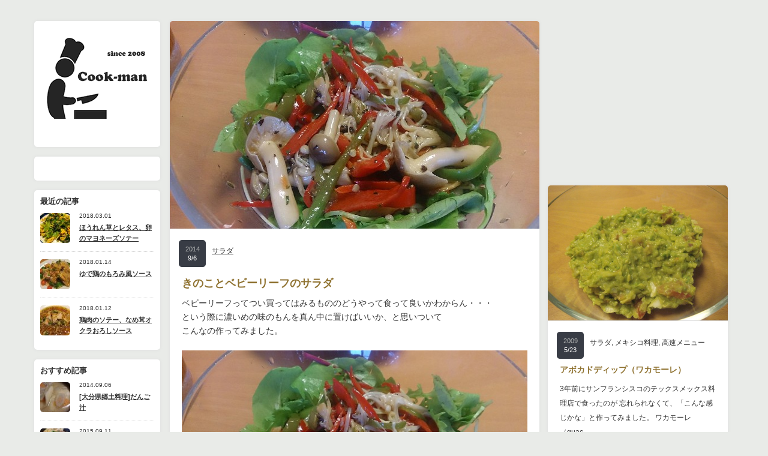

--- FILE ---
content_type: text/html; charset=UTF-8
request_url: https://cook-man.com/2014/09/06/3227/
body_size: 13666
content:
<!DOCTYPE html PUBLIC "-//W3C//DTD XHTML 1.1//EN" "http://www.w3.org/TR/xhtml11/DTD/xhtml11.dtd">
<!--[if IE 7]>
<html class="ie7" xmlns="http://www.w3.org/1999/xhtml">
<![endif]-->
<!--[if IE 8]>
<html class="ie8" xmlns="http://www.w3.org/1999/xhtml">
<![endif]-->
<!--[if !IE]><!-->
<html xmlns="http://www.w3.org/1999/xhtml">
<!--<![endif]-->
<head profile="http://gmpg.org/xfn/11">
<meta http-equiv="Content-Type" content="text/html; charset=UTF-8" />

<link rel="alternate" type="application/rss+xml" title="Cook-man（クックマン）～男のスピードレシピ集 RSS Feed" href="https://cook-man.com/feed/" />
<link rel="alternate" type="application/atom+xml" title="Cook-man（クックマン）～男のスピードレシピ集 Atom Feed" href="https://cook-man.com/feed/atom/" /> 
<link rel="pingback" href="https://cook-man.com/xmlrpc.php" />


<link rel="stylesheet" href="https://cook-man.com/wp-content/themes/grider_tcd015/style.css" type="text/css" />
<link rel="stylesheet" href="https://cook-man.com/wp-content/themes/grider_tcd015/comment-style.css" type="text/css" />
<link rel="stylesheet" href="https://cook-man.com/wp-content/themes/grider_tcd015/color/color7.css" type="text/css" />
<!--[if IE 7]>
<link rel="stylesheet" href="https://cook-man.com/wp-content/themes/grider_tcd015/ie7.css" type="text/css" />
<![endif]-->
<link rel="stylesheet" href="https://cook-man.com/wp-content/themes/grider_tcd015/japanese.css" type="text/css" />

 

		<!-- All in One SEO 4.2.3.1 -->
		<title>きのことベビーリーフのサラダ | Cook-man（クックマン）～男のスピードレシピ集</title>
		<meta name="description" content="ベビーリーフってつい買ってはみるもののどうやって食って良いかわからん・・・ という際に濃いめの味のもんを真ん中" />
		<meta name="robots" content="max-image-preview:large" />
		<link rel="canonical" href="https://cook-man.com/2014/09/06/3227/" />
		<meta name="generator" content="All in One SEO (AIOSEO) 4.2.3.1 " />
		<meta property="og:locale" content="ja_JP" />
		<meta property="og:site_name" content="Cook-man（クックマン）～男のスピードレシピ集" />
		<meta property="og:type" content="article" />
		<meta property="og:title" content="きのことベビーリーフのサラダ | Cook-man（クックマン）～男のスピードレシピ集" />
		<meta property="og:description" content="ベビーリーフってつい買ってはみるもののどうやって食って良いかわからん・・・ という際に濃いめの味のもんを真ん中" />
		<meta property="og:url" content="https://cook-man.com/2014/09/06/3227/" />
		<meta property="fb:app_id" content="331437420364717" />
		<meta property="fb:admins" content="100000726853222" />
		<meta property="og:image" content="https://cook-man.com/wp-content/image/2014-07-20-18.17.53.jpg" />
		<meta property="og:image:secure_url" content="https://cook-man.com/wp-content/image/2014-07-20-18.17.53.jpg" />
		<meta property="og:image:width" content="1200" />
		<meta property="og:image:height" content="675" />
		<meta property="article:published_time" content="2014-09-05T19:08:21+00:00" />
		<meta property="article:modified_time" content="2014-09-05T19:08:21+00:00" />
		<meta name="twitter:card" content="summary_large_image" />
		<meta name="twitter:site" content="@eddiejap" />
		<meta name="twitter:title" content="きのことベビーリーフのサラダ | Cook-man（クックマン）～男のスピードレシピ集" />
		<meta name="twitter:description" content="ベビーリーフってつい買ってはみるもののどうやって食って良いかわからん・・・ という際に濃いめの味のもんを真ん中" />
		<meta name="twitter:image" content="https://cook-man.com/wp-content/image/2014-07-20-18.17.53.jpg" />
		<script type="application/ld+json" class="aioseo-schema">
			{"@context":"https:\/\/schema.org","@graph":[{"@type":"WebSite","@id":"https:\/\/cook-man.com\/#website","url":"https:\/\/cook-man.com\/","name":"Cook-man\uff08\u30af\u30c3\u30af\u30de\u30f3\uff09\uff5e\u7537\u306e\u30b9\u30d4\u30fc\u30c9\u30ec\u30b7\u30d4\u96c6","description":"\u6599\u7406\u4f5c\u308b\u306e\u306f\u3044\u3044\u30b9\u30c8\u30ec\u30b9\u89e3\u6d88\uff01\u30d7\u30e9\u30e2\u4f5c\u308b\u307f\u305f\u3044\u306b\u697d\u3057\u3093\u3067\u307e\u3059\uff01","inLanguage":"ja","publisher":{"@id":"https:\/\/cook-man.com\/#organization"}},{"@type":"Organization","@id":"https:\/\/cook-man.com\/#organization","name":"Cook-man\uff08\u30af\u30c3\u30af\u30de\u30f3\uff09\uff5e\u7537\u306e\u30b9\u30d4\u30fc\u30c9\u30ec\u30b7\u30d4\u96c6","url":"https:\/\/cook-man.com\/"},{"@type":"BreadcrumbList","@id":"https:\/\/cook-man.com\/2014\/09\/06\/3227\/#breadcrumblist","itemListElement":[{"@type":"ListItem","@id":"https:\/\/cook-man.com\/#listItem","position":1,"item":{"@type":"WebPage","@id":"https:\/\/cook-man.com\/","name":"\u30db\u30fc\u30e0","description":"\u6599\u7406\u4f5c\u308b\u306e\u306f\u3044\u3044\u30b9\u30c8\u30ec\u30b9\u89e3\u6d88\uff01\u30d7\u30e9\u30e2\u4f5c\u308b\u307f\u305f\u3044\u306b\u697d\u3057\u3093\u3067\u307e\u3059\uff01","url":"https:\/\/cook-man.com\/"},"nextItem":"https:\/\/cook-man.com\/2014\/#listItem"},{"@type":"ListItem","@id":"https:\/\/cook-man.com\/2014\/#listItem","position":2,"item":{"@type":"WebPage","@id":"https:\/\/cook-man.com\/2014\/","name":"2014","url":"https:\/\/cook-man.com\/2014\/"},"nextItem":"https:\/\/cook-man.com\/2014\/09\/#listItem","previousItem":"https:\/\/cook-man.com\/#listItem"},{"@type":"ListItem","@id":"https:\/\/cook-man.com\/2014\/09\/#listItem","position":3,"item":{"@type":"WebPage","@id":"https:\/\/cook-man.com\/2014\/09\/","name":"September","url":"https:\/\/cook-man.com\/2014\/09\/"},"nextItem":"https:\/\/cook-man.com\/2014\/09\/06\/#listItem","previousItem":"https:\/\/cook-man.com\/2014\/#listItem"},{"@type":"ListItem","@id":"https:\/\/cook-man.com\/2014\/09\/06\/#listItem","position":4,"item":{"@type":"WebPage","@id":"https:\/\/cook-man.com\/2014\/09\/06\/","name":"5","url":"https:\/\/cook-man.com\/2014\/09\/06\/"},"previousItem":"https:\/\/cook-man.com\/2014\/09\/#listItem"}]},{"@type":"Person","@id":"https:\/\/cook-man.com\/author\/adminforcook-gf\/#author","url":"https:\/\/cook-man.com\/author\/adminforcook-gf\/","name":"adminforcook-gf","image":{"@type":"ImageObject","@id":"https:\/\/cook-man.com\/2014\/09\/06\/3227\/#authorImage","url":"https:\/\/secure.gravatar.com\/avatar\/ce149dab9c5600418f2663e8b3f0f0bc?s=96&d=mm&r=g","width":96,"height":96,"caption":"adminforcook-gf"}},{"@type":"WebPage","@id":"https:\/\/cook-man.com\/2014\/09\/06\/3227\/#webpage","url":"https:\/\/cook-man.com\/2014\/09\/06\/3227\/","name":"\u304d\u306e\u3053\u3068\u30d9\u30d3\u30fc\u30ea\u30fc\u30d5\u306e\u30b5\u30e9\u30c0 | Cook-man\uff08\u30af\u30c3\u30af\u30de\u30f3\uff09\uff5e\u7537\u306e\u30b9\u30d4\u30fc\u30c9\u30ec\u30b7\u30d4\u96c6","description":"\u30d9\u30d3\u30fc\u30ea\u30fc\u30d5\u3063\u3066\u3064\u3044\u8cb7\u3063\u3066\u306f\u307f\u308b\u3082\u306e\u306e\u3069\u3046\u3084\u3063\u3066\u98df\u3063\u3066\u826f\u3044\u304b\u308f\u304b\u3089\u3093\u30fb\u30fb\u30fb \u3068\u3044\u3046\u969b\u306b\u6fc3\u3044\u3081\u306e\u5473\u306e\u3082\u3093\u3092\u771f\u3093\u4e2d","inLanguage":"ja","isPartOf":{"@id":"https:\/\/cook-man.com\/#website"},"breadcrumb":{"@id":"https:\/\/cook-man.com\/2014\/09\/06\/3227\/#breadcrumblist"},"author":"https:\/\/cook-man.com\/author\/adminforcook-gf\/#author","creator":"https:\/\/cook-man.com\/author\/adminforcook-gf\/#author","image":{"@type":"ImageObject","@id":"https:\/\/cook-man.com\/#mainImage","url":"https:\/\/cook-man.com\/wp-content\/image\/2014-07-20-18.17.53.jpg","width":1200,"height":675},"primaryImageOfPage":{"@id":"https:\/\/cook-man.com\/2014\/09\/06\/3227\/#mainImage"},"datePublished":"2014-09-05T19:08:21+09:00","dateModified":"2014-09-05T19:08:21+09:00"},{"@type":"Article","@id":"https:\/\/cook-man.com\/2014\/09\/06\/3227\/#article","name":"\u304d\u306e\u3053\u3068\u30d9\u30d3\u30fc\u30ea\u30fc\u30d5\u306e\u30b5\u30e9\u30c0 | Cook-man\uff08\u30af\u30c3\u30af\u30de\u30f3\uff09\uff5e\u7537\u306e\u30b9\u30d4\u30fc\u30c9\u30ec\u30b7\u30d4\u96c6","description":"\u30d9\u30d3\u30fc\u30ea\u30fc\u30d5\u3063\u3066\u3064\u3044\u8cb7\u3063\u3066\u306f\u307f\u308b\u3082\u306e\u306e\u3069\u3046\u3084\u3063\u3066\u98df\u3063\u3066\u826f\u3044\u304b\u308f\u304b\u3089\u3093\u30fb\u30fb\u30fb \u3068\u3044\u3046\u969b\u306b\u6fc3\u3044\u3081\u306e\u5473\u306e\u3082\u3093\u3092\u771f\u3093\u4e2d","inLanguage":"ja","headline":"\u304d\u306e\u3053\u3068\u30d9\u30d3\u30fc\u30ea\u30fc\u30d5\u306e\u30b5\u30e9\u30c0","author":{"@id":"https:\/\/cook-man.com\/author\/adminforcook-gf\/#author"},"publisher":{"@id":"https:\/\/cook-man.com\/#organization"},"datePublished":"2014-09-05T19:08:21+09:00","dateModified":"2014-09-05T19:08:21+09:00","articleSection":"\u30b5\u30e9\u30c0, \u3048\u306e\u304d, \u3057\u3081\u3058, \u306b\u3093\u306b\u304f, \u30aa\u30ea\u30fc\u30d6\u30aa\u30a4\u30eb, \u30d4\u30fc\u30de\u30f3","mainEntityOfPage":{"@id":"https:\/\/cook-man.com\/2014\/09\/06\/3227\/#webpage"},"isPartOf":{"@id":"https:\/\/cook-man.com\/2014\/09\/06\/3227\/#webpage"},"image":{"@type":"ImageObject","@id":"https:\/\/cook-man.com\/#articleImage","url":"https:\/\/cook-man.com\/wp-content\/image\/2014-07-20-18.17.53.jpg","width":1200,"height":675}}]}
		</script>
		<!-- All in One SEO -->

<link rel='dns-prefetch' href='//s.w.org' />
<link rel="alternate" type="application/rss+xml" title="Cook-man（クックマン）～男のスピードレシピ集 &raquo; きのことベビーリーフのサラダ のコメントのフィード" href="https://cook-man.com/2014/09/06/3227/feed/" />
<script type="text/javascript">
window._wpemojiSettings = {"baseUrl":"https:\/\/s.w.org\/images\/core\/emoji\/14.0.0\/72x72\/","ext":".png","svgUrl":"https:\/\/s.w.org\/images\/core\/emoji\/14.0.0\/svg\/","svgExt":".svg","source":{"concatemoji":"https:\/\/cook-man.com\/wp-includes\/js\/wp-emoji-release.min.js?ver=6.0.11"}};
/*! This file is auto-generated */
!function(e,a,t){var n,r,o,i=a.createElement("canvas"),p=i.getContext&&i.getContext("2d");function s(e,t){var a=String.fromCharCode,e=(p.clearRect(0,0,i.width,i.height),p.fillText(a.apply(this,e),0,0),i.toDataURL());return p.clearRect(0,0,i.width,i.height),p.fillText(a.apply(this,t),0,0),e===i.toDataURL()}function c(e){var t=a.createElement("script");t.src=e,t.defer=t.type="text/javascript",a.getElementsByTagName("head")[0].appendChild(t)}for(o=Array("flag","emoji"),t.supports={everything:!0,everythingExceptFlag:!0},r=0;r<o.length;r++)t.supports[o[r]]=function(e){if(!p||!p.fillText)return!1;switch(p.textBaseline="top",p.font="600 32px Arial",e){case"flag":return s([127987,65039,8205,9895,65039],[127987,65039,8203,9895,65039])?!1:!s([55356,56826,55356,56819],[55356,56826,8203,55356,56819])&&!s([55356,57332,56128,56423,56128,56418,56128,56421,56128,56430,56128,56423,56128,56447],[55356,57332,8203,56128,56423,8203,56128,56418,8203,56128,56421,8203,56128,56430,8203,56128,56423,8203,56128,56447]);case"emoji":return!s([129777,127995,8205,129778,127999],[129777,127995,8203,129778,127999])}return!1}(o[r]),t.supports.everything=t.supports.everything&&t.supports[o[r]],"flag"!==o[r]&&(t.supports.everythingExceptFlag=t.supports.everythingExceptFlag&&t.supports[o[r]]);t.supports.everythingExceptFlag=t.supports.everythingExceptFlag&&!t.supports.flag,t.DOMReady=!1,t.readyCallback=function(){t.DOMReady=!0},t.supports.everything||(n=function(){t.readyCallback()},a.addEventListener?(a.addEventListener("DOMContentLoaded",n,!1),e.addEventListener("load",n,!1)):(e.attachEvent("onload",n),a.attachEvent("onreadystatechange",function(){"complete"===a.readyState&&t.readyCallback()})),(e=t.source||{}).concatemoji?c(e.concatemoji):e.wpemoji&&e.twemoji&&(c(e.twemoji),c(e.wpemoji)))}(window,document,window._wpemojiSettings);
</script>
<style type="text/css">
img.wp-smiley,
img.emoji {
	display: inline !important;
	border: none !important;
	box-shadow: none !important;
	height: 1em !important;
	width: 1em !important;
	margin: 0 0.07em !important;
	vertical-align: -0.1em !important;
	background: none !important;
	padding: 0 !important;
}
</style>
	<link rel='stylesheet' id='wp-block-library-css'  href='https://cook-man.com/wp-includes/css/dist/block-library/style.min.css?ver=6.0.11' type='text/css' media='all' />
<style id='global-styles-inline-css' type='text/css'>
body{--wp--preset--color--black: #000000;--wp--preset--color--cyan-bluish-gray: #abb8c3;--wp--preset--color--white: #ffffff;--wp--preset--color--pale-pink: #f78da7;--wp--preset--color--vivid-red: #cf2e2e;--wp--preset--color--luminous-vivid-orange: #ff6900;--wp--preset--color--luminous-vivid-amber: #fcb900;--wp--preset--color--light-green-cyan: #7bdcb5;--wp--preset--color--vivid-green-cyan: #00d084;--wp--preset--color--pale-cyan-blue: #8ed1fc;--wp--preset--color--vivid-cyan-blue: #0693e3;--wp--preset--color--vivid-purple: #9b51e0;--wp--preset--gradient--vivid-cyan-blue-to-vivid-purple: linear-gradient(135deg,rgba(6,147,227,1) 0%,rgb(155,81,224) 100%);--wp--preset--gradient--light-green-cyan-to-vivid-green-cyan: linear-gradient(135deg,rgb(122,220,180) 0%,rgb(0,208,130) 100%);--wp--preset--gradient--luminous-vivid-amber-to-luminous-vivid-orange: linear-gradient(135deg,rgba(252,185,0,1) 0%,rgba(255,105,0,1) 100%);--wp--preset--gradient--luminous-vivid-orange-to-vivid-red: linear-gradient(135deg,rgba(255,105,0,1) 0%,rgb(207,46,46) 100%);--wp--preset--gradient--very-light-gray-to-cyan-bluish-gray: linear-gradient(135deg,rgb(238,238,238) 0%,rgb(169,184,195) 100%);--wp--preset--gradient--cool-to-warm-spectrum: linear-gradient(135deg,rgb(74,234,220) 0%,rgb(151,120,209) 20%,rgb(207,42,186) 40%,rgb(238,44,130) 60%,rgb(251,105,98) 80%,rgb(254,248,76) 100%);--wp--preset--gradient--blush-light-purple: linear-gradient(135deg,rgb(255,206,236) 0%,rgb(152,150,240) 100%);--wp--preset--gradient--blush-bordeaux: linear-gradient(135deg,rgb(254,205,165) 0%,rgb(254,45,45) 50%,rgb(107,0,62) 100%);--wp--preset--gradient--luminous-dusk: linear-gradient(135deg,rgb(255,203,112) 0%,rgb(199,81,192) 50%,rgb(65,88,208) 100%);--wp--preset--gradient--pale-ocean: linear-gradient(135deg,rgb(255,245,203) 0%,rgb(182,227,212) 50%,rgb(51,167,181) 100%);--wp--preset--gradient--electric-grass: linear-gradient(135deg,rgb(202,248,128) 0%,rgb(113,206,126) 100%);--wp--preset--gradient--midnight: linear-gradient(135deg,rgb(2,3,129) 0%,rgb(40,116,252) 100%);--wp--preset--duotone--dark-grayscale: url('#wp-duotone-dark-grayscale');--wp--preset--duotone--grayscale: url('#wp-duotone-grayscale');--wp--preset--duotone--purple-yellow: url('#wp-duotone-purple-yellow');--wp--preset--duotone--blue-red: url('#wp-duotone-blue-red');--wp--preset--duotone--midnight: url('#wp-duotone-midnight');--wp--preset--duotone--magenta-yellow: url('#wp-duotone-magenta-yellow');--wp--preset--duotone--purple-green: url('#wp-duotone-purple-green');--wp--preset--duotone--blue-orange: url('#wp-duotone-blue-orange');--wp--preset--font-size--small: 13px;--wp--preset--font-size--medium: 20px;--wp--preset--font-size--large: 36px;--wp--preset--font-size--x-large: 42px;}.has-black-color{color: var(--wp--preset--color--black) !important;}.has-cyan-bluish-gray-color{color: var(--wp--preset--color--cyan-bluish-gray) !important;}.has-white-color{color: var(--wp--preset--color--white) !important;}.has-pale-pink-color{color: var(--wp--preset--color--pale-pink) !important;}.has-vivid-red-color{color: var(--wp--preset--color--vivid-red) !important;}.has-luminous-vivid-orange-color{color: var(--wp--preset--color--luminous-vivid-orange) !important;}.has-luminous-vivid-amber-color{color: var(--wp--preset--color--luminous-vivid-amber) !important;}.has-light-green-cyan-color{color: var(--wp--preset--color--light-green-cyan) !important;}.has-vivid-green-cyan-color{color: var(--wp--preset--color--vivid-green-cyan) !important;}.has-pale-cyan-blue-color{color: var(--wp--preset--color--pale-cyan-blue) !important;}.has-vivid-cyan-blue-color{color: var(--wp--preset--color--vivid-cyan-blue) !important;}.has-vivid-purple-color{color: var(--wp--preset--color--vivid-purple) !important;}.has-black-background-color{background-color: var(--wp--preset--color--black) !important;}.has-cyan-bluish-gray-background-color{background-color: var(--wp--preset--color--cyan-bluish-gray) !important;}.has-white-background-color{background-color: var(--wp--preset--color--white) !important;}.has-pale-pink-background-color{background-color: var(--wp--preset--color--pale-pink) !important;}.has-vivid-red-background-color{background-color: var(--wp--preset--color--vivid-red) !important;}.has-luminous-vivid-orange-background-color{background-color: var(--wp--preset--color--luminous-vivid-orange) !important;}.has-luminous-vivid-amber-background-color{background-color: var(--wp--preset--color--luminous-vivid-amber) !important;}.has-light-green-cyan-background-color{background-color: var(--wp--preset--color--light-green-cyan) !important;}.has-vivid-green-cyan-background-color{background-color: var(--wp--preset--color--vivid-green-cyan) !important;}.has-pale-cyan-blue-background-color{background-color: var(--wp--preset--color--pale-cyan-blue) !important;}.has-vivid-cyan-blue-background-color{background-color: var(--wp--preset--color--vivid-cyan-blue) !important;}.has-vivid-purple-background-color{background-color: var(--wp--preset--color--vivid-purple) !important;}.has-black-border-color{border-color: var(--wp--preset--color--black) !important;}.has-cyan-bluish-gray-border-color{border-color: var(--wp--preset--color--cyan-bluish-gray) !important;}.has-white-border-color{border-color: var(--wp--preset--color--white) !important;}.has-pale-pink-border-color{border-color: var(--wp--preset--color--pale-pink) !important;}.has-vivid-red-border-color{border-color: var(--wp--preset--color--vivid-red) !important;}.has-luminous-vivid-orange-border-color{border-color: var(--wp--preset--color--luminous-vivid-orange) !important;}.has-luminous-vivid-amber-border-color{border-color: var(--wp--preset--color--luminous-vivid-amber) !important;}.has-light-green-cyan-border-color{border-color: var(--wp--preset--color--light-green-cyan) !important;}.has-vivid-green-cyan-border-color{border-color: var(--wp--preset--color--vivid-green-cyan) !important;}.has-pale-cyan-blue-border-color{border-color: var(--wp--preset--color--pale-cyan-blue) !important;}.has-vivid-cyan-blue-border-color{border-color: var(--wp--preset--color--vivid-cyan-blue) !important;}.has-vivid-purple-border-color{border-color: var(--wp--preset--color--vivid-purple) !important;}.has-vivid-cyan-blue-to-vivid-purple-gradient-background{background: var(--wp--preset--gradient--vivid-cyan-blue-to-vivid-purple) !important;}.has-light-green-cyan-to-vivid-green-cyan-gradient-background{background: var(--wp--preset--gradient--light-green-cyan-to-vivid-green-cyan) !important;}.has-luminous-vivid-amber-to-luminous-vivid-orange-gradient-background{background: var(--wp--preset--gradient--luminous-vivid-amber-to-luminous-vivid-orange) !important;}.has-luminous-vivid-orange-to-vivid-red-gradient-background{background: var(--wp--preset--gradient--luminous-vivid-orange-to-vivid-red) !important;}.has-very-light-gray-to-cyan-bluish-gray-gradient-background{background: var(--wp--preset--gradient--very-light-gray-to-cyan-bluish-gray) !important;}.has-cool-to-warm-spectrum-gradient-background{background: var(--wp--preset--gradient--cool-to-warm-spectrum) !important;}.has-blush-light-purple-gradient-background{background: var(--wp--preset--gradient--blush-light-purple) !important;}.has-blush-bordeaux-gradient-background{background: var(--wp--preset--gradient--blush-bordeaux) !important;}.has-luminous-dusk-gradient-background{background: var(--wp--preset--gradient--luminous-dusk) !important;}.has-pale-ocean-gradient-background{background: var(--wp--preset--gradient--pale-ocean) !important;}.has-electric-grass-gradient-background{background: var(--wp--preset--gradient--electric-grass) !important;}.has-midnight-gradient-background{background: var(--wp--preset--gradient--midnight) !important;}.has-small-font-size{font-size: var(--wp--preset--font-size--small) !important;}.has-medium-font-size{font-size: var(--wp--preset--font-size--medium) !important;}.has-large-font-size{font-size: var(--wp--preset--font-size--large) !important;}.has-x-large-font-size{font-size: var(--wp--preset--font-size--x-large) !important;}
</style>
<link rel='stylesheet' id='dashicons-css'  href='https://cook-man.com/wp-includes/css/dashicons.min.css?ver=6.0.11' type='text/css' media='all' />
<link rel='stylesheet' id='thickbox-css'  href='https://cook-man.com/wp-includes/js/thickbox/thickbox.css?ver=6.0.11' type='text/css' media='all' />
<link rel='stylesheet' id='amazonjs-css'  href='https://cook-man.com/wp-content/plugins/amazonjs/css/amazonjs.css?ver=0.10' type='text/css' media='all' />
<script type='text/javascript' src='https://ajax.googleapis.com/ajax/libs/prototype/1.7.1.0/prototype.js?ver=1.7.1' id='prototype-js'></script>
<script type='text/javascript' src='https://ajax.googleapis.com/ajax/libs/scriptaculous/1.9.0/scriptaculous.js?ver=1.9.0' id='scriptaculous-root-js'></script>
<script type='text/javascript' src='https://ajax.googleapis.com/ajax/libs/scriptaculous/1.9.0/effects.js?ver=1.9.0' id='scriptaculous-effects-js'></script>
<script type='text/javascript' src='https://cook-man.com/wp-content/plugins/lightbox-2/lightbox.js?ver=1.8' id='lightbox-js'></script>
<script type='text/javascript' src='https://cook-man.com/wp-includes/js/jquery/jquery.min.js?ver=3.6.0' id='jquery-core-js'></script>
<script type='text/javascript' src='https://cook-man.com/wp-includes/js/jquery/jquery-migrate.min.js?ver=3.3.2' id='jquery-migrate-js'></script>
<link rel="https://api.w.org/" href="https://cook-man.com/wp-json/" /><link rel="alternate" type="application/json" href="https://cook-man.com/wp-json/wp/v2/posts/3227" /><link rel='shortlink' href='https://cook-man.com/?p=3227' />
<link rel="alternate" type="application/json+oembed" href="https://cook-man.com/wp-json/oembed/1.0/embed?url=https%3A%2F%2Fcook-man.com%2F2014%2F09%2F06%2F3227%2F" />
<link rel="alternate" type="text/xml+oembed" href="https://cook-man.com/wp-json/oembed/1.0/embed?url=https%3A%2F%2Fcook-man.com%2F2014%2F09%2F06%2F3227%2F&#038;format=xml" />

<!-- Powered by AdSense-Deluxe WordPress Plugin v0.8 - http://www.acmetech.com/blog/adsense-deluxe/ -->

	<!-- begin lightbox scripts -->
	<script type="text/javascript">
    //<![CDATA[
    document.write('<link rel="stylesheet" href="https://cook-man.com/wp-content/plugins/lightbox-2/Themes/Black/lightbox.css" type="text/css" media="screen" />');
    //]]>
    </script>
	<!-- end lightbox scripts -->

<!-- Schema & Structured Data For WP v1.9.100 - -->
<script type="application/ld+json" class="saswp-schema-markup-output">
[{"@context":"https://schema.org","@graph":[{"@context":"https://schema.org","@type":"SiteNavigationElement","@id":"https://cook-man.com/#メニュー 1","name":"高速メニュー","url":"https://cook-man.com/category/speedmenu/"},{"@context":"https://schema.org","@type":"SiteNavigationElement","@id":"https://cook-man.com/#メニュー 1","name":"ダイエット向け","url":"https://cook-man.com/category/fordiet/"},{"@context":"https://schema.org","@type":"SiteNavigationElement","@id":"https://cook-man.com/#メニュー 1","name":"貧血対策","url":"https://cook-man.com/category/foranemia/"},{"@context":"https://schema.org","@type":"SiteNavigationElement","@id":"https://cook-man.com/#メニュー 1","name":"郷土料理","url":"https://cook-man.com/category/authentic/"},{"@context":"https://schema.org","@type":"SiteNavigationElement","@id":"https://cook-man.com/#メニュー 1","name":"各国料理","url":"https://cook-man.com/category/worldwide/"},{"@context":"https://schema.org","@type":"SiteNavigationElement","@id":"https://cook-man.com/#メニュー 1","name":"韓国料理","url":"https://cook-man.com/category/worldwide/korean/"},{"@context":"https://schema.org","@type":"SiteNavigationElement","@id":"https://cook-man.com/#メニュー 1","name":"中華","url":"https://cook-man.com/category/worldwide/china/"},{"@context":"https://schema.org","@type":"SiteNavigationElement","@id":"https://cook-man.com/#メニュー 1","name":"ロシア料理","url":"https://cook-man.com/category/worldwide/russian/"},{"@context":"https://schema.org","@type":"SiteNavigationElement","@id":"https://cook-man.com/#メニュー 1","name":"メキシコ料理","url":"https://cook-man.com/category/worldwide/mexican/"},{"@context":"https://schema.org","@type":"SiteNavigationElement","@id":"https://cook-man.com/#メニュー 1","name":"フランス料理","url":"https://cook-man.com/category/worldwide/french/"},{"@context":"https://schema.org","@type":"SiteNavigationElement","@id":"https://cook-man.com/#メニュー 1","name":"スペイン料理","url":"https://cook-man.com/category/worldwide/spain/"},{"@context":"https://schema.org","@type":"SiteNavigationElement","@id":"https://cook-man.com/#メニュー 1","name":"インド料理","url":"https://cook-man.com/category/worldwide/india/"},{"@context":"https://schema.org","@type":"SiteNavigationElement","@id":"https://cook-man.com/#メニュー 1","name":"イタリア料理","url":"https://cook-man.com/category/worldwide/italian/"},{"@context":"https://schema.org","@type":"SiteNavigationElement","@id":"https://cook-man.com/#メニュー 1","name":"ご飯物","url":"https://cook-man.com/category/rice/"},{"@context":"https://schema.org","@type":"SiteNavigationElement","@id":"https://cook-man.com/#メニュー 1","name":"丼物","url":"https://cook-man.com/category/ricebowl/"},{"@context":"https://schema.org","@type":"SiteNavigationElement","@id":"https://cook-man.com/#メニュー 1","name":"カレーマラソン","url":"https://cook-man.com/category/rice/curry/"},{"@context":"https://schema.org","@type":"SiteNavigationElement","@id":"https://cook-man.com/#メニュー 1","name":"サラダ","url":"https://cook-man.com/category/sarada/"},{"@context":"https://schema.org","@type":"SiteNavigationElement","@id":"https://cook-man.com/#メニュー 1","name":"デザートなど","url":"https://cook-man.com/category/dessert/"},{"@context":"https://schema.org","@type":"SiteNavigationElement","@id":"https://cook-man.com/#メニュー 1","name":"パスタ","url":"https://cook-man.com/category/pasta/"},{"@context":"https://schema.org","@type":"SiteNavigationElement","@id":"https://cook-man.com/#メニュー 1","name":"前菜チックな物","url":"https://cook-man.com/category/antipasto/"},{"@context":"https://schema.org","@type":"SiteNavigationElement","@id":"https://cook-man.com/#メニュー 1","name":"子供用メニュー","url":"https://cook-man.com/category/forchild/"},{"@context":"https://schema.org","@type":"SiteNavigationElement","@id":"https://cook-man.com/#メニュー 1","name":"小鉢物","url":"https://cook-man.com/category/mini/"},{"@context":"https://schema.org","@type":"SiteNavigationElement","@id":"https://cook-man.com/#メニュー 1","name":"揚げ物","url":"https://cook-man.com/category/fry/"},{"@context":"https://schema.org","@type":"SiteNavigationElement","@id":"https://cook-man.com/#メニュー 1","name":"汁物","url":"https://cook-man.com/category/soup/"},{"@context":"https://schema.org","@type":"SiteNavigationElement","@id":"https://cook-man.com/#メニュー 1","name":"炒め物","url":"https://cook-man.com/category/fries/"},{"@context":"https://schema.org","@type":"SiteNavigationElement","@id":"https://cook-man.com/#メニュー 1","name":"焼き物","url":"https://cook-man.com/category/grilled/"},{"@context":"https://schema.org","@type":"SiteNavigationElement","@id":"https://cook-man.com/#メニュー 1","name":"煮物","url":"https://cook-man.com/category/braised/"},{"@context":"https://schema.org","@type":"SiteNavigationElement","@id":"https://cook-man.com/#メニュー 1","name":"燻製","url":"https://cook-man.com/category/smoked/"},{"@context":"https://schema.org","@type":"SiteNavigationElement","@id":"https://cook-man.com/#メニュー 1","name":"鍋物","url":"https://cook-man.com/category/nabe/"},{"@context":"https://schema.org","@type":"SiteNavigationElement","@id":"https://cook-man.com/#メニュー 1","name":"魚料理","url":"https://cook-man.com/category/fish/"},{"@context":"https://schema.org","@type":"SiteNavigationElement","@id":"https://cook-man.com/#メニュー 1","name":"麺類","url":"https://cook-man.com/category/noodles/"}]},

{"@context":"https://schema.org","@type":"BreadcrumbList","@id":"https://cook-man.com/2014/09/06/3227/#breadcrumb","itemListElement":[{"@type":"ListItem","position":1,"item":{"@id":"https://cook-man.com","name":"Cook-man（クックマン）～男のスピードレシピ集"}},{"@type":"ListItem","position":2,"item":{"@id":"https://cook-man.com/category/sarada/","name":"サラダ"}},{"@type":"ListItem","position":3,"item":{"@id":"https://cook-man.com/2014/09/06/3227/","name":"きのことベビーリーフのサラダ"}}]},

{"@context":"https://schema.org","@type":"Recipe","@id":"https://cook-man.com/2014/09/06/3227/#recipe","url":"https://cook-man.com/2014/09/06/3227/","name":"きのことベビーリーフのサラダ","datePublished":"2014-09-06T04:08:21+09:00","dateModified":"2014-09-06T04:08:21+09:00","description":"ベビーリーフってつい買ってはみるもののどうやって食って良いかわからん・・・ という際に濃いめの味のもんを真ん中に置けばいいか、と思いついて こんなの作ってみました。 材料は以下 しめじ 半パック えのき 半パック 赤ピー","keywords":"えのき, しめじ, にんにく, オリーブオイル, ピーマン, ","author":{"@type":"Person","name":"adminforcook-gf","description":"","url":"https://cook-man.com/author/adminforcook-gf/","sameAs":[],"image":{"@type":"ImageObject","url":"https://secure.gravatar.com/avatar/ce149dab9c5600418f2663e8b3f0f0bc?s=96&d=mm&r=g","height":96,"width":96}},"recipeCategory":["サラダ"],"image":[{"@type":"ImageObject","@id":"https://cook-man.com/2014/09/06/3227/#primaryimage","url":"https://cook-man.com/wp-content/image/2014-07-20-18.17.53.jpg","width":"1200","height":"675"},{"@type":"ImageObject","url":"https://cook-man.com/wp-content/image/2014-07-20-18.17.53-1200x900.jpg","width":"1200","height":"900"},{"@type":"ImageObject","url":"https://cook-man.com/wp-content/image/2014-07-20-18.17.53.jpg","width":"1200","height":"675"},{"@type":"ImageObject","url":"http://www.cook-man.com/wp-content/image/2014-07-20-18.17.53-580x326.jpg","width":0,"height":0},{"@type":"ImageObject","url":"http://www.cook-man.com/wp-content/image/2014-07-20-17.14.25-400x225.jpg","width":0,"height":0},{"@type":"ImageObject","url":"http://www.cook-man.com/wp-content/image/2014-07-20-17.16.40-400x225.jpg","width":0,"height":0},{"@type":"ImageObject","url":"http://www.cook-man.com/wp-content/image/2014-07-20-17.20.49-400x225.jpg","width":0,"height":0}]}]
</script>


<script type="text/javascript" src="https://cook-man.com/wp-content/themes/grider_tcd015/js/jscript.js"></script>
<script type="text/javascript" src="https://cook-man.com/wp-content/themes/grider_tcd015/js/scroll.js"></script>
<script type="text/javascript" src="https://cook-man.com/wp-content/themes/grider_tcd015/js/comment.js"></script>
<script type="text/javascript" src="https://cook-man.com/wp-content/themes/grider_tcd015/js/rollover.js"></script>



<style type="text/css">
body {
 font-size:14px;
 background:#e9ebe8}

.block, .banner_block img {
  box-shadow:0px 0px 5px 0px #ddd;
 }
</style>
<link rel="shortcut icon" href="https://cook-man.com/favicon.ico" />
</head>
<body class=" default">

 <div id="main_content" class="clearfix">

    <div id="left_col">

   <!-- logo -->
   <div class="block" id="logo_block_image">
<h1 id="logo" style="top:9px ; left:9px;">
<a href="https://cook-man.com/" title="Cook-man（クックマン）～男のスピードレシピ集" data-label="Cook-man（クックマン）～男のスピードレシピ集">
<img src="https://cook-man.com/wp-content/image/tcd-w/logo.gif" alt="Cook-man（クックマン）～男のスピードレシピ集" title="Cook-man（クックマン）～男のスピードレシピ集" />
</a>
</h1>
</div>
   <div id="menu_block" class="block">

    <!-- category menu -->
    
    <!-- archive menu -->
    
    <!-- global menu -->
    
    <!-- social button --> 
        <ul id="social_link" class="clearfix">
                         <li class="search_button"><a href="#">search button</a><div id="show_search_box">検索ボックス</div></li>
         </ul>
    
    <!-- search area -->
        <div id="search_area" class="clearfix">
          <form method="get" id="searchform" action="https://cook-man.com/">
      <div><input id="search_button" class="rollover" type="image" src="https://cook-man.com/wp-content/themes/grider_tcd015/img/side/search_button.gif" alt="サイト内検索" title="サイト内検索" /></div>
      <div><input id="search_input" type="text" value="サイト内検索" name="s" onfocus="if (this.value == 'サイト内検索') this.value = '';" onblur="if (this.value == '') this.value = 'サイト内検索';" /></div>
     </form>
         </div>
    
   </div><!-- END #menu_block -->

   <div class="side_widget block clearfix recent_widget" id="recent_widget-2">
<h3 class="side_headline">最近の記事</h3>
<ol class="widget_post_list">
  <li class="clearfix">
  <a class="image" href="https://cook-man.com/2018/03/01/3724/"><img width="50" height="50" src="https://cook-man.com/wp-content/image/2018-02-27-18.48.29-50x50.jpg" class="attachment-size3 size-size3 wp-post-image" alt="" loading="lazy" /></a>
  <div class="info">
   <p class="date">2018.03.01</p>
   <a class="title" href="https://cook-man.com/2018/03/01/3724/">ほうれん草とレタス、卵のマヨネーズソテー</a>
  </div>
 </li>
  <li class="clearfix">
  <a class="image" href="https://cook-man.com/2018/01/14/3720/"><img width="50" height="50" src="https://cook-man.com/wp-content/image/2018-01-14-18.25.18-50x50.jpg" class="attachment-size3 size-size3 wp-post-image" alt="" loading="lazy" /></a>
  <div class="info">
   <p class="date">2018.01.14</p>
   <a class="title" href="https://cook-man.com/2018/01/14/3720/">ゆで鶏のもろみ風ソース</a>
  </div>
 </li>
  <li class="clearfix">
  <a class="image" href="https://cook-man.com/2018/01/12/3708/"><img width="50" height="50" src="https://cook-man.com/wp-content/image/2018-01-07-18.41.51-50x50.jpg" class="attachment-size3 size-size3 wp-post-image" alt="" loading="lazy" /></a>
  <div class="info">
   <p class="date">2018.01.12</p>
   <a class="title" href="https://cook-man.com/2018/01/12/3708/">鶏肉のソテー、なめ茸オクラおろしソース</a>
  </div>
 </li>
 </ol>
</div>
<div class="side_widget block clearfix recommend_widget" id="recommend_widget-3">
<h3 class="side_headline">おすすめ記事</h3>
<ol class="widget_post_list">
  <li class="clearfix">
  <a class="image" href="https://cook-man.com/2014/09/06/3242/"><img width="50" height="50" src="https://cook-man.com/wp-content/image/2014-09-05-18.22.39-50x50.jpg" class="attachment-size3 size-size3 wp-post-image" alt="" loading="lazy" /></a>
  <div class="info">
   <p class="date">2014.09.06</p>
   <a class="title" href="https://cook-man.com/2014/09/06/3242/">[大分県郷土料理]だんご汁</a>
  </div>
 </li>
  <li class="clearfix">
  <a class="image" href="https://cook-man.com/2015/09/11/3557/"><img width="50" height="50" src="https://cook-man.com/wp-content/image/2015-09-10-13.08.00-50x50.jpg" class="attachment-size3 size-size3 wp-post-image" alt="胸肉ミンチを使った三色丼" loading="lazy" /></a>
  <div class="info">
   <p class="date">2015.09.11</p>
   <a class="title" href="https://cook-man.com/2015/09/11/3557/">胸肉ミンチを使った三色丼</a>
  </div>
 </li>
  <li class="clearfix">
  <a class="image" href="https://cook-man.com/2015/04/24/3506/"><img width="50" height="50" src="https://cook-man.com/wp-content/image/2015-04-15-19.04.07-50x50.jpg" class="attachment-size3 size-size3 wp-post-image" alt="キャラメルりんご" loading="lazy" /></a>
  <div class="info">
   <p class="date">2015.04.24</p>
   <a class="title" href="https://cook-man.com/2015/04/24/3506/">キャラメルりんご</a>
  </div>
 </li>
 </ol>
</div>

   <p id="copy_right">&copy;&nbsp;<a href="https://cook-man.com/">Cook-man（クックマン）～男のスピードレシピ集</a> All rights reserved.</p>

  </div><!-- END #left_col -->
  
<div id="single_post" class="block">

 
  <div class="post_image">
  <img width="616" height="346" src="https://cook-man.com/wp-content/image/2014-07-20-18.17.53-616x346.jpg" class="attachment-size2 size-size2 wp-post-image" alt="" srcset="https://cook-man.com/wp-content/image/2014-07-20-18.17.53-616x346.jpg 616w, https://cook-man.com/wp-content/image/2014-07-20-18.17.53-230x129.jpg 230w, https://cook-man.com/wp-content/image/2014-07-20-18.17.53-400x225.jpg 400w, https://cook-man.com/wp-content/image/2014-07-20-18.17.53-580x326.jpg 580w, https://cook-man.com/wp-content/image/2014-07-20-18.17.53.jpg 1200w" sizes="(max-width: 616px) 100vw, 616px" /> </div>
 
 <div class="meta clearfix">
  <p class="date"><span class="year">2014</span><span class="month">9/6</span></p>
  <p class="post_category"><a href="https://cook-man.com/category/sarada/" rel="category tag">サラダ</a></p>
 </div>

 <h2 class="post_title">きのことベビーリーフのサラダ</h2>

 
 <div class="post clearfix">
  <p>ベビーリーフってつい買ってはみるもののどうやって食って良いかわからん・・・<br />
という際に濃いめの味のもんを真ん中に置けばいいか、と思いついて<br />
こんなの作ってみました。</p>
<p><a href="http://www.cook-man.com/wp-content/image/2014-07-20-18.17.53.jpg" rel="lightbox[3227]"><img loading="lazy" src="http://www.cook-man.com/wp-content/image/2014-07-20-18.17.53-580x326.jpg" alt="きのことベビーリーフのサラダ" width="580" height="326" class="alignnone size-large wp-image-3228" srcset="https://cook-man.com/wp-content/image/2014-07-20-18.17.53-580x326.jpg 580w, https://cook-man.com/wp-content/image/2014-07-20-18.17.53-230x129.jpg 230w, https://cook-man.com/wp-content/image/2014-07-20-18.17.53-400x225.jpg 400w, https://cook-man.com/wp-content/image/2014-07-20-18.17.53-616x346.jpg 616w, https://cook-man.com/wp-content/image/2014-07-20-18.17.53.jpg 1200w" sizes="(max-width: 580px) 100vw, 580px" /></a></p>
<p>材料は以下</p>
<ul>
<li>しめじ 半パック</li>
<li>えのき 半パック</li>
<li>赤ピーマン 2ヶ</li>
<li>ピーマン 1ヶ</li>
<li>にんにく 1かけ</li>
<li>オリーブオイル 小さじ1</li>
<li>ベビーリーフ 2つまみほど</li>
<li>ドレッシング（オリーブオイル大さじ1、白ワインビネガー小さじ1、塩小さじ1，こしょう少し）<br />
面倒くさければオニオンドレッシング系の市販品が良さげ</li>
</ul>
<p>作り方は以下</p>
<p><span id="more-3227"></span></p>
<ol>
<li>赤ピーマン、ピーマンは細切りに。にんにくはスライスで。<br />
ベビーリーフ以外のキノコ類は適当に手でちぎる。</li>
<li>フライパンにオリーブオイルとにんにくを入れて弱火で熱する。<br />
じっくりと弱火で炒めて、香りを出すのがポイント。<br />
<a href="http://www.cook-man.com/wp-content/image/2014-07-20-17.14.25.jpg" rel="lightbox[3227]"><img loading="lazy" src="http://www.cook-man.com/wp-content/image/2014-07-20-17.14.25-400x225.jpg" alt="2014-07-20-17.14.25" width="400" height="225" class="alignnone size-medium wp-image-3229" srcset="https://cook-man.com/wp-content/image/2014-07-20-17.14.25-400x225.jpg 400w, https://cook-man.com/wp-content/image/2014-07-20-17.14.25-230x129.jpg 230w, https://cook-man.com/wp-content/image/2014-07-20-17.14.25-580x326.jpg 580w, https://cook-man.com/wp-content/image/2014-07-20-17.14.25-616x346.jpg 616w, https://cook-man.com/wp-content/image/2014-07-20-17.14.25.jpg 1200w" sizes="(max-width: 400px) 100vw, 400px" /></a></li>
<li>ピーマン、キノコ類をどばっと投入。<br />
ホントはにんにく取りだしてから炒める方がにんにくが焦げなくていいのだけど<br />
この時はめんどくさくてそのまま炒めちゃった(笑)<br />
こんがり揚がったにんにくを後でトッピングに使う方が見た目もきれいです。<br />
<a href="http://www.cook-man.com/wp-content/image/2014-07-20-17.16.40.jpg" rel="lightbox[3227]"><img loading="lazy" src="http://www.cook-man.com/wp-content/image/2014-07-20-17.16.40-400x225.jpg" alt="2014-07-20-17.16.40" width="400" height="225" class="alignnone size-medium wp-image-3230" srcset="https://cook-man.com/wp-content/image/2014-07-20-17.16.40-400x225.jpg 400w, https://cook-man.com/wp-content/image/2014-07-20-17.16.40-230x129.jpg 230w, https://cook-man.com/wp-content/image/2014-07-20-17.16.40-580x326.jpg 580w, https://cook-man.com/wp-content/image/2014-07-20-17.16.40-616x346.jpg 616w, https://cook-man.com/wp-content/image/2014-07-20-17.16.40.jpg 1200w" sizes="(max-width: 400px) 100vw, 400px" /></a></li>
<li>全体がしんなりしたらボウルにとってラップして冷蔵庫で冷やす。<br />
もちろんホットサラダとしてこのままドレッシングかけて食べてもおいしいですが。<br />
<a href="http://www.cook-man.com/wp-content/image/2014-07-20-17.20.49.jpg" rel="lightbox[3227]"><img loading="lazy" src="http://www.cook-man.com/wp-content/image/2014-07-20-17.20.49-400x225.jpg" alt="2014-07-20-17.20.49" width="400" height="225" class="alignnone size-medium wp-image-3231" srcset="https://cook-man.com/wp-content/image/2014-07-20-17.20.49-400x225.jpg 400w, https://cook-man.com/wp-content/image/2014-07-20-17.20.49-230x129.jpg 230w, https://cook-man.com/wp-content/image/2014-07-20-17.20.49-580x326.jpg 580w, https://cook-man.com/wp-content/image/2014-07-20-17.20.49-616x346.jpg 616w, https://cook-man.com/wp-content/image/2014-07-20-17.20.49.jpg 1200w" sizes="(max-width: 400px) 100vw, 400px" /></a></li>
<li>ベビーリーフをお皿に盛って、真ん中に4の野菜を持って出来上がり。</li>
</ol>
<p>一度炒めてあるのでけっこう食べ応えがあります。<br />
カロリー的には低いとは言えないので、ダイエットには不向きかなあ・・・</p>
   </div><!-- END .post -->

  <div id="single_banner_bottom">
     <script async src="//pagead2.googlesyndication.com/pagead/js/adsbygoogle.js"></script>
<!-- Cookman記事下 -->
<ins class="adsbygoogle"
     style="display:inline-block;width:468px;height:60px"
     data-ad-client="ca-pub-6124751525829663"
     data-ad-slot="1426336156"></ins>
<script>
(adsbygoogle = window.adsbygoogle || []).push({});
</script>   </div>
 


 <div id="post_meta" class="clearfix">
  <ul id="meta">
   <li class="meta_author"><a href="https://cook-man.com/author/adminforcook-gf/" title="adminforcook-gf の投稿" rel="author">adminforcook-gf</a></li>   <li class="meta_comment"><a href="https://cook-man.com/2014/09/06/3227/#respond">コメントを書く</a></li>   <li class="meta_category"><a href="https://cook-man.com/category/sarada/" rel="category tag">サラダ</a></li>
   <li class="meta_tag"><a href="https://cook-man.com/tag/%e3%81%88%e3%81%ae%e3%81%8d/" rel="tag">えのき</a>, <a href="https://cook-man.com/tag/%e3%81%97%e3%82%81%e3%81%98/" rel="tag">しめじ</a>, <a href="https://cook-man.com/tag/%e3%81%ab%e3%82%93%e3%81%ab%e3%81%8f/" rel="tag">にんにく</a>, <a href="https://cook-man.com/tag/%e3%82%aa%e3%83%aa%e3%83%bc%e3%83%96%e3%82%aa%e3%82%a4%e3%83%ab/" rel="tag">オリーブオイル</a>, <a href="https://cook-man.com/tag/%e3%83%94%e3%83%bc%e3%83%9e%e3%83%b3/" rel="tag">ピーマン</a></li>  </ul>
  <ul class="bookmark clearfix">
 <li class="twitter_button">
  <a href="https://twitter.com/share" class="twitter-share-button" data-count="vertical">tweet</a>
  <script type="text/javascript">!function(d,s,id){var js,fjs=d.getElementsByTagName(s)[0];if(!d.getElementById(id)){js=d.createElement(s);js.id=id;js.src="//platform.twitter.com/widgets.js";fjs.parentNode.insertBefore(js,fjs);}}(document,"script","twitter-wjs");</script>
 </li>
 <li class="facebook_button">
  <div class="fb-like" data-href="http://cook-man.com/2014/09/06/3227/" data-send="false" data-layout="box_count" data-width="60" data-show-faces="false"></div>
 </li>
  <li class="hatena_button">
  <a href="https://b.hatena.ne.jp/entry/http://cook-man.com/2014/09/06/3227/" class="hatena-bookmark-button" data-hatena-bookmark-title="きのことベビーリーフのサラダ" data-hatena-bookmark-layout="vertical" title="きのことベビーリーフのサラダをはてなブックマークに追加">
   <img src="https://b.st-hatena.com/images/entry-button/button-only.gif" alt="このエントリーをはてなブックマークに追加" width="20" height="20" style="border: none;" />
  </a>
  <script type="text/javascript" src="https://b.st-hatena.com/js/bookmark_button.js" charset="utf-8" async="async"></script>
 </li>
 </ul> </div>

 
  <div id="previous_next_post" class="clearfix">
  <p class="prev_post"><a href="https://cook-man.com/2014/09/06/3216/" rel="prev">前の記事</a></p>  <p class="next_post"><a href="https://cook-man.com/2014/09/06/3233/" rel="next">次の記事</a></p> </div>
 
  <div id="related_post">
  <h3 class="headline2">関連記事</h3>
  <ul class="clearfix">
      <li class="clearfix">
    <a class="image" href="https://cook-man.com/2008/05/09/3/"><img width="50" height="50" src="https://cook-man.com/wp-content/image/dsc00659-50x50.jpg" class="attachment-size3 size-size3 wp-post-image" alt="" loading="lazy" /></a>
    <h4 class="title"><a href="https://cook-man.com/2008/05/09/3/">まぐろとアボガトのサラダ</a></h4>
   </li>
      <li class="clearfix">
    <a class="image" href="https://cook-man.com/2008/08/28/138/"><img src="https://cook-man.com/wp-content/themes/grider_tcd015/img/common/no_image1.gif" alt="" title="" /></a>
    <h4 class="title"><a href="https://cook-man.com/2008/08/28/138/">ニラと水菜のサラダ（レモンバジル風味）</a></h4>
   </li>
      <li class="clearfix">
    <a class="image" href="https://cook-man.com/2009/05/23/457/"><img width="50" height="38" src="https://cook-man.com/wp-content/image/00119.jpg" class="attachment-size3 size-size3 wp-post-image" alt="" loading="lazy" srcset="https://cook-man.com/wp-content/image/00119.jpg 640w, https://cook-man.com/wp-content/image/00119-230x172.jpg 230w, https://cook-man.com/wp-content/image/00119-540x405.jpg 540w" sizes="(max-width: 50px) 100vw, 50px" /></a>
    <h4 class="title"><a href="https://cook-man.com/2009/05/23/457/">アボカドディップ（ワカモーレ）</a></h4>
   </li>
      <li class="clearfix">
    <a class="image" href="https://cook-man.com/2014/11/06/3403/"><img width="50" height="50" src="https://cook-man.com/wp-content/image/2014-11-05-18.21-50x50.jpg" class="attachment-size3 size-size3 wp-post-image" alt="" loading="lazy" /></a>
    <h4 class="title"><a href="https://cook-man.com/2014/11/06/3403/">キャベツと炒り卵のサラダ（カニかま入り）</a></h4>
   </li>
      <li class="clearfix">
    <a class="image" href="https://cook-man.com/2009/01/15/263/"><img src="https://cook-man.com/wp-content/themes/grider_tcd015/img/common/no_image1.gif" alt="" title="" /></a>
    <h4 class="title"><a href="https://cook-man.com/2009/01/15/263/">きゅうりと大根の超高速サラダ</a></h4>
   </li>
      <li class="clearfix">
    <a class="image" href="https://cook-man.com/2017/06/27/3688/"><img width="50" height="50" src="https://cook-man.com/wp-content/image/2017-06-25-18.54.26-50x50.jpg" class="attachment-size3 size-size3 wp-post-image" alt="イタリアン風な胸肉のマヨネーズサラダ" loading="lazy" /></a>
    <h4 class="title"><a href="https://cook-man.com/2017/06/27/3688/">イタリアンな胸肉のマヨネーズサラダ</a></h4>
   </li>
     </ul>
 </div>
  <!-- ROS -->
<br />
<b>Warning</b>:  Use of undefined constant Footer - assumed 'Footer' (this will throw an Error in a future version of PHP) in <b>/home/gfellows/cook-man.com/public_html/wp-content/themes/grider_tcd015/single.php</b> on line <b>95</b><br />
 





<div id="comment_header">

 <h3 id="comment_headline">コメント</h3>

 <ul class="clearfix">
   <li id="trackback_switch"><a href="javascript:void(0);">トラックバック ( 0 )</a></li>
   <li id="comment_switch" class="comment_switch_active"><a href="javascript:void(0);">コメント ( 0 )</a></li>
 </ul>



</div><!-- END #comment_header -->

<div id="comments">

 <div id="comment_area">
  <!-- start commnet -->
  <ol class="commentlist">
	    <li class="comment">
     <div class="comment-content"><p>この記事へのコメントはありません。</p></div>
    </li>
	  </ol>
  <!-- comments END -->

  
 </div><!-- #comment-list END -->


 <div id="trackback_area">
 <!-- start trackback -->
 
  <ol class="commentlist">
      <li class="comment"><div class="comment-content"><p>この記事へのトラックバックはありません。</p></div></li>
     </ol>

    <div id="trackback_url_area">
   <label for="trackback_url">トラックバック URL</label>
   <input type="text" name="trackback_url" id="trackback_url" size="60" value="https://cook-man.com/2014/09/06/3227/trackback/" readonly="readonly" onfocus="this.select()" />
  </div>
  
  <!-- trackback end -->
 </div><!-- #trackbacklist END -->

 


 
 <fieldset class="comment_form_wrapper" id="respond">

    <div id="cancel_comment_reply"><a rel="nofollow" id="cancel-comment-reply-link" href="/2014/09/06/3227/#respond" style="display:none;">返信をキャンセルする。</a></div>
  
  <form action="https://cook-man.com/wp-comments-post.php" method="post" id="commentform">

   
   <div id="guest_info">
    <div id="guest_name"><label for="author"><span>名前</span></label><input type="text" name="author" id="author" value="" size="22" tabindex="1"  /></div>
    <div id="guest_email"><label for="email"><span>E-MAIL</span> - 公開されません -</label><input type="text" name="email" id="email" value="" size="22" tabindex="2"  /></div>
    <div id="guest_url"><label for="url"><span>URL</span></label><input type="text" name="url" id="url" value="" size="22" tabindex="3" /></div>
       </div>

   
   <div id="comment_textarea">
    <textarea name="comment" id="comment" cols="50" rows="10" tabindex="4"></textarea>
   </div>

   
   <div id="submit_comment_wrapper">
    <p style="display: none;"><input type="hidden" id="akismet_comment_nonce" name="akismet_comment_nonce" value="5bca179c38" /></p><p style="display: none !important;"><label>&#916;<textarea name="ak_hp_textarea" cols="45" rows="8" maxlength="100"></textarea></label><input type="hidden" id="ak_js_1" name="ak_js" value="56"/><script>document.getElementById( "ak_js_1" ).setAttribute( "value", ( new Date() ).getTime() );</script></p>    <input name="submit" type="submit" id="submit_comment" tabindex="5" value="コメントを書く" title="コメントを書く" alt="コメントを書く" />
   </div>
   <div id="input_hidden_field">
        <input type='hidden' name='comment_post_ID' value='3227' id='comment_post_ID' />
<input type='hidden' name='comment_parent' id='comment_parent' value='0' />
       </div>

  </form>

 </fieldset><!-- #comment-form-area END -->

</div><!-- #comment end -->
</div><!-- END #single_post -->


<div id="side_col">

 <div id="single_post_list" class="post_list clearfix">

    <div class="post_item banner_block">
       <script async src="//pagead2.googlesyndication.com/pagead/js/adsbygoogle.js"></script>
<!-- cook_sq -->
<ins class="adsbygoogle"
     style="display:inline-block;width:300px;height:250px"
     data-ad-client="ca-pub-6124751525829663"
     data-ad-slot="4288299046"></ins>
<script>
(adsbygoogle = window.adsbygoogle || []).push({});
</script>     </div>
  
    <div class="post_item block">
   <a class="post_image" href="https://cook-man.com/2009/05/23/457/"><img width="300" height="225" src="https://cook-man.com/wp-content/image/00119.jpg" class="attachment-size1 size-size1 wp-post-image" alt="" loading="lazy" srcset="https://cook-man.com/wp-content/image/00119.jpg 640w, https://cook-man.com/wp-content/image/00119-230x172.jpg 230w, https://cook-man.com/wp-content/image/00119-540x405.jpg 540w" sizes="(max-width: 300px) 100vw, 300px" /></a>
   <div class="meta clearfix">
    <p class="date"><span class="year">2009</span><span class="month">5/23</span></p>
    <p class="post_category"><a href="https://cook-man.com/category/sarada/" rel="category tag">サラダ</a>, <a href="https://cook-man.com/category/worldwide/mexican/" rel="category tag">メキシコ料理</a>, <a href="https://cook-man.com/category/speedmenu/" rel="category tag">高速メニュー</a></p>
   </div>
   <h3 class="post_title"><a href="https://cook-man.com/2009/05/23/457/">アボカドディップ（ワカモーレ）</a></h3>
   <div class="excerpt">
    <p>3年前にサンフランシスコのテックスメックス料理店で食ったのが
忘れられなくて、「こんな感じかな」と作ってみました。
ワカモーレ（guac…</p>
   </div>
  </div>
    <div class="post_item block">
   <a class="post_image" href="https://cook-man.com/2009/01/15/263/"><img src="https://cook-man.com/wp-content/image/default-thumb-plus/23a5b9cc47712e97fae1325c6c03d224063367bb-300x225.jpg" width="300" height="225" class="attachment-size1 wp-post-image"  /></a>
   <div class="meta clearfix">
    <p class="date"><span class="year">2009</span><span class="month">1/15</span></p>
    <p class="post_category"><a href="https://cook-man.com/category/sarada/" rel="category tag">サラダ</a>, <a href="https://cook-man.com/category/forsummer/" rel="category tag">夏のおすすめカテゴリ！</a>, <a href="https://cook-man.com/category/speedmenu/" rel="category tag">高速メニュー</a></p>
   </div>
   <h3 class="post_title"><a href="https://cook-man.com/2009/01/15/263/">きゅうりと大根の超高速サラダ</a></h3>
   <div class="excerpt">
    <p>市販ドレッシングを混ぜるだけという超手抜きサラダです。



材料は以下！

	ブロックベーコン　50g程度
	きゅうり　2本…</p>
   </div>
  </div>
    <div class="post_item block">
   <a class="post_image" href="https://cook-man.com/2008/05/09/3/"><img width="300" height="225" src="https://cook-man.com/wp-content/image/dsc00659-300x225.jpg" class="attachment-size1 size-size1 wp-post-image" alt="" loading="lazy" srcset="https://cook-man.com/wp-content/image/dsc00659-300x225.jpg 300w, https://cook-man.com/wp-content/image/dsc00659-230x172.jpg 230w, https://cook-man.com/wp-content/image/dsc00659-400x300.jpg 400w, https://cook-man.com/wp-content/image/dsc00659-616x462.jpg 616w, https://cook-man.com/wp-content/image/dsc00659.jpg 650w" sizes="(max-width: 300px) 100vw, 300px" /></a>
   <div class="meta clearfix">
    <p class="date"><span class="year">2008</span><span class="month">5/9</span></p>
    <p class="post_category"><a href="https://cook-man.com/category/sarada/" rel="category tag">サラダ</a>, <a href="https://cook-man.com/category/antipasto/" rel="category tag">前菜チックな物</a>, <a href="https://cook-man.com/category/speedmenu/" rel="category tag">高速メニュー</a></p>
   </div>
   <h3 class="post_title"><a href="https://cook-man.com/2008/05/09/3/">まぐろとアボガトのサラダ</a></h3>
   <div class="excerpt">
    <p>

	まずアボガトの皮をむいて種を取る。
	そして適当にスライス。
	マグロのお刺身用のやつをブロック状に切る。（切ってあるヤツを買…</p>
   </div>
  </div>
    <div class="post_item block">
   <a class="post_image" href="https://cook-man.com/2008/09/24/155/"><img src="https://cook-man.com/wp-content/image/default-thumb-plus/99ed55c2e27fc66c2abacc613e2f4756cf647f6f-300x225.jpg" width="300" height="225" class="attachment-size1 wp-post-image"  /></a>
   <div class="meta clearfix">
    <p class="date"><span class="year">2008</span><span class="month">9/24</span></p>
    <p class="post_category"><a href="https://cook-man.com/category/sarada/" rel="category tag">サラダ</a>, <a href="https://cook-man.com/category/antipasto/" rel="category tag">前菜チックな物</a></p>
   </div>
   <h3 class="post_title"><a href="https://cook-man.com/2008/09/24/155/">自家製ポテトサラダ</a></h3>
   <div class="excerpt">
    <p>いつも総菜コーナーで買ってたポテトサラダ。
しかし、じゃがいもが安かったんで大量に購入してしもた(;´д｀)
んじゃ、ってんで初挑戦。…</p>
   </div>
  </div>
    <div class="post_item block">
   <a class="post_image" href="https://cook-man.com/2009/01/27/272/"><img width="300" height="225" src="https://cook-man.com/wp-content/image/dsc02712.jpg" class="attachment-size1 size-size1 wp-post-image" alt="" loading="lazy" srcset="https://cook-man.com/wp-content/image/dsc02712.jpg 640w, https://cook-man.com/wp-content/image/dsc02712-230x172.jpg 230w, https://cook-man.com/wp-content/image/dsc02712-400x300.jpg 400w" sizes="(max-width: 300px) 100vw, 300px" /></a>
   <div class="meta clearfix">
    <p class="date"><span class="year">2009</span><span class="month">1/27</span></p>
    <p class="post_category"><a href="https://cook-man.com/category/sarada/" rel="category tag">サラダ</a>, <a href="https://cook-man.com/category/antipasto/" rel="category tag">前菜チックな物</a></p>
   </div>
   <h3 class="post_title"><a href="https://cook-man.com/2009/01/27/272/">ポテトサラダ（Ver.2)</a></h3>
   <div class="excerpt">
    <p>前回は電子レンジで作ったポテトサラダ。

今回はちゃんとゆでて作って見ました。
そして、中に入れる具も少し変えてみた。



…</p>
   </div>
  </div>
    <div class="post_item block">
   <a class="post_image" href="https://cook-man.com/2012/05/07/885/"><img width="300" height="225" src="https://cook-man.com/wp-content/image/20120507_01.jpg" class="attachment-size1 size-size1 wp-post-image" alt="" loading="lazy" srcset="https://cook-man.com/wp-content/image/20120507_01.jpg 640w, https://cook-man.com/wp-content/image/20120507_01-230x172.jpg 230w, https://cook-man.com/wp-content/image/20120507_01-400x300.jpg 400w" sizes="(max-width: 300px) 100vw, 300px" /></a>
   <div class="meta clearfix">
    <p class="date"><span class="year">2012</span><span class="month">5/7</span></p>
    <p class="post_category"><a href="https://cook-man.com/category/sarada/" rel="category tag">サラダ</a>, <a href="https://cook-man.com/category/forsummer/" rel="category tag">夏のおすすめカテゴリ！</a></p>
   </div>
   <h3 class="post_title"><a href="https://cook-man.com/2012/05/07/885/">きゅうりと大根のサラダ（紆余曲折Ver.）</a></h3>
   <div class="excerpt">
    <p>なんぞサラダを食いたい、と思って冷蔵庫の中をのぞくと大根ときゅうりが。
「お。じゃあこいつを細切りにしてベーコンカリッと炒めてあえるかあ」…</p>
   </div>
  </div>
    <div class="post_item block">
   <a class="post_image" href="https://cook-man.com/2017/08/14/3703/"><img width="300" height="225" src="https://cook-man.com/wp-content/image/2017-08-10-22.15.05-300x225.jpg" class="attachment-size1 size-size1 wp-post-image" alt="シンプルトマトサラダ" loading="lazy" /></a>
   <div class="meta clearfix">
    <p class="date"><span class="year">2017</span><span class="month">8/14</span></p>
    <p class="post_category"><a href="https://cook-man.com/category/sarada/" rel="category tag">サラダ</a>, <a href="https://cook-man.com/category/worldwide/spain/" rel="category tag">スペイン料理</a>, <a href="https://cook-man.com/category/speedmenu/" rel="category tag">高速メニュー</a></p>
   </div>
   <h3 class="post_title"><a href="https://cook-man.com/2017/08/14/3703/">[スペイン風]シンプルトマトサラダ（アリーニョ）</a></h3>
   <div class="excerpt">
    <p>とても簡単なサラダレシピです。



材料は以下！

 	トマト 1個
 	紫玉ねぎ 半分
 	オレガノ（ドライ）、塩、オリ…</p>
   </div>
  </div>
   </div>

    <div class="post_item banner_block">
       <script async src="//pagead2.googlesyndication.com/pagead/js/adsbygoogle.js"></script>
<!-- cook_sq2 -->
<ins class="adsbygoogle"
     style="display:inline-block;width:300px;height:250px"
     data-ad-client="ca-pub-6124751525829663"
     data-ad-slot="5625431446"></ins>
<script>
(adsbygoogle = window.adsbygoogle || []).push({});
</script>     </div>
  
</div>

 </div><!-- END #main_content -->

 <a id="return_top" href="#header">ページ上部へ戻る</a>

<div id="fb-root"></div>
<script type="text/javascript">(function(d, s, id) {
  var js, fjs = d.getElementsByTagName(s)[0];
  if (d.getElementById(id)) return;
  js = d.createElement(s); js.id = id;
  js.src = "//connect.facebook.net/ja_JP/all.js#xfbml=1";
  fjs.parentNode.insertBefore(js, fjs);
}(document, 'script', 'facebook-jssdk'));</script>

<!-- FUDOU TWEETOLDPOST VERSION 1.6.1 -->
<script type='text/javascript' src='https://cook-man.com/wp-includes/js/comment-reply.min.js?ver=6.0.11' id='comment-reply-js'></script>
<script defer type='text/javascript' src='https://cook-man.com/wp-content/plugins/akismet/_inc/akismet-frontend.js?ver=1660065812' id='akismet-frontend-js'></script>
</body>
</html>

--- FILE ---
content_type: text/html; charset=utf-8
request_url: https://www.google.com/recaptcha/api2/aframe
body_size: 267
content:
<!DOCTYPE HTML><html><head><meta http-equiv="content-type" content="text/html; charset=UTF-8"></head><body><script nonce="9RNtRcLuhKqd3n_6Qc7Lxg">/** Anti-fraud and anti-abuse applications only. See google.com/recaptcha */ try{var clients={'sodar':'https://pagead2.googlesyndication.com/pagead/sodar?'};window.addEventListener("message",function(a){try{if(a.source===window.parent){var b=JSON.parse(a.data);var c=clients[b['id']];if(c){var d=document.createElement('img');d.src=c+b['params']+'&rc='+(localStorage.getItem("rc::a")?sessionStorage.getItem("rc::b"):"");window.document.body.appendChild(d);sessionStorage.setItem("rc::e",parseInt(sessionStorage.getItem("rc::e")||0)+1);localStorage.setItem("rc::h",'1769880991565');}}}catch(b){}});window.parent.postMessage("_grecaptcha_ready", "*");}catch(b){}</script></body></html>